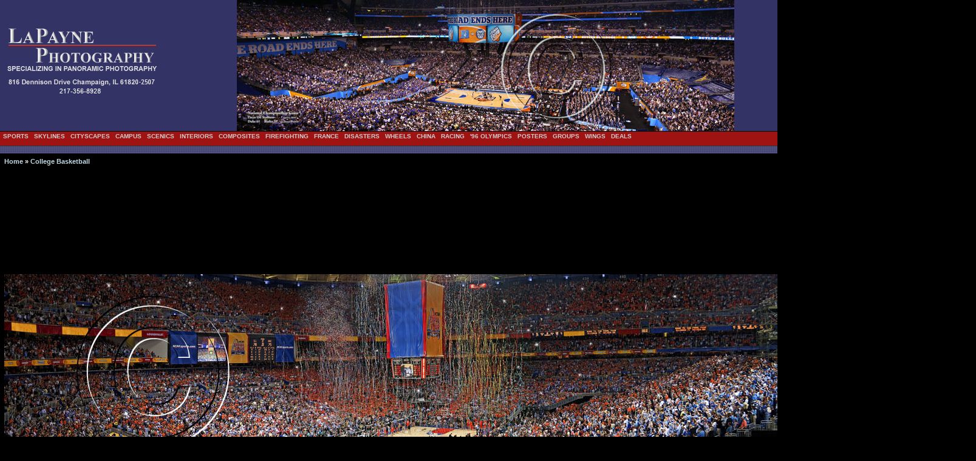

--- FILE ---
content_type: text/html
request_url: https://www.lapayne.com/proddetail.asp?prod=SP_CBB_019&cat=14
body_size: 26355
content:


<html>
<head>
<!-- #BeginEditable "doctitle" --> 


<title>Final Four 2005 Celebration Panorama - Panorama Images | LaPayne Photography</title>
<!--
function MM_findObj(n, d) { //v3.0
  var p,i,x;  if(!d) d=document; if((p=n.indexOf("?"))>0&&parent.frames.length) {
    d=parent.frames[n.substring(p+1)].document; n=n.substring(0,p);}
  if(!(x=d[n])&&d.all) x=d.all[n]; for (i=0;!x&&i<d.forms.length;i++) x=d.forms[i][n];
  for(i=0;!x&&d.layers&&i<d.layers.length;i++) x=MM_findObj(n,d.layers[i].document); return x;
}

function MM_validateForm() { //v3.0
  var i,p,q,nm,test,num,min,max,errors='',args=MM_validateForm.arguments;
  for (i=0; i<(args.length-2); i+=3) { test=args[i+2]; val=MM_findObj(args[i]);
    if (val) { nm=val.name; if ((val=val.value)!="") {
      if (test.indexOf('isEmail')!=-1) { p=val.indexOf('@');
        if (p<1 || p==(val.length-1)) errors+='- '+nm+' must contain an e-mail address.\n';
      } else if (test!='R') { num = parseFloat(val);
        if (val!=''+num) errors+='- '+nm+' must contain a number.\n';
        if (test.indexOf('inRange') != -1) { p=test.indexOf(':');
          min=test.substring(8,p); max=test.substring(p+1);
          if (num<min || max<num) errors+='- '+nm+' must contain a number between '+min+' and '+max+'.\n';
    } } } else if (test.charAt(0) == 'R') errors += '- '+nm+' is required.\n'; }
  } if (errors) alert('The following error(s) occurred:\n'+errors);
  document.MM_returnValue = (errors == '');
}
//-->
<script language="JavaScript" 
type="text/javascript">

function ExplorerFix()
{
for (a in document.links) document.links
[a].onfocus
= 
document.links[a].blur;
}
if (document.all)
{
document.onmousedown = ExplorerFix;
}
// -->
</script>
<SCRIPT language=JavaScript1.2 src="virtualmenu.js">
</SCRIPT>
<LINK REL=STYLESHEET TYPE="text/css" HREF="style.css">
<META NAME="Description" CONTENT="2005 National Championship game celebration panorama, North Carolina vs. Illinois, as the Carolina bench and staff rush the floor.  Game tipoff photo also available at a discount for more than one. SP_CBB_019   <br> <a href=&quot;framing/framing.html&quot;><img src=&quot;framing/button-framingoptions.jpg&quot;></a>">
<meta name="description" content="panoramic photography, brad lapayne, lapayne photography, photography in champaign, big ten, memorial stadium, assembly hall, college sports, final four panoramic, stadium photo, nature photo, city photo, orange krush, college campus, nba photo, nfl football, hockey photo, firefighting photos in new york for 911, ground zero, american stock exchange, national parks, michigan panoramic, purdue panoramic, framed photo, unframed photo, brad lapayne specializing in panoramic photography, college football, 360 degree panoramic, iowa hawkeyes, michigan wolverines, msu spartans basketball, golden gophers, wall street, times square, purdue boilermakers, super bowl, indiana hoosiers, nhl blackhawks, wisconsin basketball, michigan state, notre dame, soldier field, superbowl photo, busch stadium, yankee stadium, fighting illini, united statuim, harvard yard, world series, wrigley field, chicago bulls, k state, rose bowl">

<meta name="keywords" content="lapayne, photo, panoramic, illini, sports, skyline, photography, illiniwek, chief, football, basketball, posters, frames, bears, olympics, fighting illini, purdue, iowa, michagan, duke, theater, wheels, corvettes, katrina, tornadoes, nascar, disaster, military, aircraft, civillian, scenic, 911, groundzero, firefighting, college, nfl, nba, america, stock, stadium, hall, indiana, hoosiers, boilermakers, boilers, minnesota, nhl, hawkeyes, wolverines, gophers, spartans">




<!-- Script added for google Analytics -->
<script type="text/javascript">

  var _gaq = _gaq || [];
  _gaq.push(['_setAccount', 'UA-35851007-1']);
  _gaq.push(['_trackPageview']);

  (function() {
    var ga = document.createElement('script'); ga.type = 'text/javascript'; ga.async = true;
    ga.src = ('https:' == document.location.protocol ? 'https://ssl' : 'http://www') + '.google-analytics.com/ga.js';
    var s = document.getElementsByTagName('script')[0]; s.parentNode.insertBefore(ga, s);
  })();

</script>



</head>

<body bgcolor="#000000" text="#000000" leftmargin="0" topmargin="0" marginwidth="0" marginheight="0" rightmargin="0">
<table width="100%" height="75" border="0" cellpadding="0" cellspacing="0">
  <tr bgcolor="#333366"> 
    <td width=271 align="center" bgcolor="#333366"> <div align="left"><a href="index.htm"><img src="/images/lpp_logo.gif" width="250" height="125" hspace="10" border="0"alt="Panorama images, panoramic photographs, photography, skylines, cityscapes, basketball, football, baseball, art prints, scenic photos"></a></div></td>
    <td width="412" height="200" align="center" valign="middle" bgcolor="#333366"> 
      <div align="center"><script type="text/javascript">

image0="/prodimages/SP_CBB_027g_MD.jpg"
href0="/proddetail.asp?prod=0010%5FSP%5FCBB%5F027g&cat=10"
alt0="University of Illinois Chief Illiniwek"
    
image1="/prodimages/SP_CBB_051_MD.jpg"
href1="/proddetail.asp?prod=8000%5FSP%5FCBB%5F051&cat=14"
alt1="NCAA, National Championship 2010"

image2="/prodimages/SP_NBA_004_MD.jpg"
href2="/proddetail.asp?prod=Chicago%5FStadium%5Fpanorama%5F1000%5FSP%5FNBA%5F004&cat=194"
alt2="Chicago Bulls 1991"

image3="/prodimages/SC_OUS_001_MD.jpg"
href3="/proddetail.asp?prod=SC%5FOUS%5F001&cat=208"
alt3="Tipis at Mission Mountains, Montana"

image4="/prodimages/SK_EAC_008_MD.jpg"
href4="/proddetail.asp?prod=6010%5FPanorama%5FSK%5FEAC%5F008%2DColor%5FBrooklyn%5FBridge&cat=21"
alt4="New York  Skyline from the Brooklyn Bridge"

image5="/prodimages/FR_CHA_004_MD.jpg"
href5="/proddetail.asp?prod=FR%5FCHA%5F004&cat=246"
alt5="France Vineyard"

image6="/prodimages/SP_CFB_102_MD.jpg"
href6="/proddetail.asp?prod=0020_SP_CFB_102&cat=57"
alt6="Illinois Football Memorial Stadium"

image7="/prodimages/Deals_image_for_rotation_MD.jpg"
href7="/products.asp?cat=189"
alt7="Check out great savings in DEALS"

image8="/prodimages/SP_CFB_090-36_MD.jpg"
href8="/proddetail.asp?prod=4500_SP_CFB_090-36_Panorama-Kinnick&cat=41"
alt8="Iowa Hawkeyes Football"

image9="/prodimages/SP_CFB_095_36_MD.jpg"
href9="/proddetail.asp?prod=0040_SP_CFB_095_endzone_36&cat=59"
alt9="Michigan Stadium Football"

len=10



now=new Date()
now=now.getSeconds()
rnd=now%len

image=eval("image"+rnd)
href=eval("href"+rnd)
alt=eval("alt"+rnd)

document.write("<a href='" + href + "'>")
document.write("<img src='" + image + "' alt='" + alt + "'></a>")
</script><BR>
        </div></td>
  </tr>
</table>
<table width="100%" border="0" cellspacing="0" cellpadding="0">
  <tr> 
    <td colspan="4" height="1" bgcolor="#000000"><div align="center"><img src="images/clearpixel.gif" width="1" height="1"></div></td>
  </tr>
  <tr align="right" valign="top" bgcolor="9F1313"> 
    <td height="21" colspan="4"> <div align="left"> 
        <script language="JavaScript1.2">
//defines menu items      
mymenu2 = new Menu
//defines colour of main table border and positioning
mymenu2.maintableprops("#9F1313",1,1,0)
//defines colour of main cells and positioning
mymenu2.maincellprops("right","#9F1313","#9F1313")
//defines colour of sub table cell borders and positioning
mymenu2.subtableprops("#333366",1,1,0)
//defines colour of sub cells and positioning
mymenu2.subcellprops("left","#000000","#000000")
//defines font type, size and colour
mymenu2.fontdetails("Arial",1,"#CCCCCC")
mymenu2.startMenu()
//defines the names of the links
mymenu2.addMenu("sports", "<b>&nbsp;SPORTS&nbsp;</b>")
mymenu2.addMenu("skylines", "<b>&nbsp;SKYLINES&nbsp;</b>")
mymenu2.addMenu("cityscapes", "<b>&nbsp;CITYSCAPES&nbsp;</b>")
mymenu2.addMenu("campus", "<b>&nbsp;CAMPUS&nbsp;</b>")
mymenu2.addMenu("scenics", "<b>&nbsp;SCENICS&nbsp;</b>")
mymenu2.addMenu("interiors", "<b>&nbsp;INTERIORS&nbsp;</b>")
mymenu2.addMenu("composites", "<b>&nbsp;COMPOSITES&nbsp;</b>")
mymenu2.addMenu("firefighting", "<b>&nbsp;FIREFIGHTING&nbsp;</b>")
mymenu2.addMenu("france", "<b>&nbsp;FRANCE&nbsp;</b>")
mymenu2.addMenu("disasters", "<b>&nbsp;DISASTERS&nbsp;</b>")
mymenu2.addMenu("wheels", "<b>&nbsp;WHEELS&nbsp;</b>")
mymenu2.addMenu("china", "<b>&nbsp;CHINA&nbsp;</b>")
mymenu2.addMenu("racing", "<b>&nbsp;RACING&nbsp;</b>")
mymenu2.addMenu("olympics", "<b>&nbsp;'96&nbsp;OLYMPICS&nbsp;</b>")
mymenu2.addMenu("posters", "<b>&nbsp;POSTERS&nbsp;</b>")
mymenu2.addMenu("groups", "<b>&nbsp;GROUPS&nbsp;</b>")
mymenu2.addMenu("wings", "<b>&nbsp;WINGS&nbsp;</b>")
mymenu2.addMenu("deals", "<b>&nbsp;DEALS</b>")
mymenu2.showMainMenu()
</script>
   
 <img height=8 src="images/clearpixel.gif" width=400></div></td>
  </tr>
  <tr> 
    <td colspan="4" height="1" valign="top" align="center" bgcolor="#333333"><div align="center"><img src="images/clearpixel.gif" width="1" height="1"></div></td>
  </tr>
  <tr> 
    <td width="211" bgcolor="#333366" background="images/bg.gif"><div align="center"><img src="images/clearpixel.gif" width="149" height="1"></div></td>
    <td background="images/bg.gif" width="1" bgcolor="#333333"><img src="images/clearpixel.gif" width="1" height="1"></td>
    <td width="220" valign="top" background="images/bg.gif">&nbsp;</td>
    <td width="130" valign="top" bgcolor="#333366" background="images/bg.gif"><img src="images/clearpixel.gif" width="130" height="1"></td>
  </tr>
  <tr> 
    <td width="100%" valign="top">

<script Language="JavaScript">
<!--
var aPC = new Array();

var isW3 = (document.getElementById&&true);
var tax=0;

function pricechecker(i){
	if(i!='')
		return(aPC[i]);
	return(0);
}
function enterValue(theObj){
	alert('Please enter a value where indicated.');
	theObj.focus();
	return(false);
}
function checkStock(theObj,i){
	if(i!='' && aPS[i] > 0)
		return(true);
	alert('I\'m sorry, that particular option is currently out of stock');
	theObj.focus();
	return(false);
}
function chooseOption(theObj){
	alert('Please choose from the available product options.');
	theObj.focus();
	return(false);
}
function dataLimit(theObj){
	alert('Please enter a maximum of 255 chars in the field indicated.');
	theObj.focus();
	return(false);
}
function formatprice(i, currcode){
var pTemplate='$0.00';
if(currcode!='') pTemplate=' 0.00' + (currcode!=' '?'<b>'+currcode+'</b>':'');

if(currcode==' JPY')
	i = Math.round(i).toString();
else if(i==Math.round(i))
	i=i.toString()+".00";
else if(i*10.0==Math.round(i*10.0))
	i=i.toString()+"0";
else if(i*100.0==Math.round(i*100.0))
	i=i.toString();
pTemplate = pTemplate.toString().replace(/\d[,.]*\d*/,i.toString());return(pTemplate);
}
//-->
</script>
<script Language="JavaScript">
<!--
function formvalidator0(theForm)
{

return (true);
}

function openEFWindow(id) {
  popupWin = window.open('emailfriend.asp?id='+id,'email_friend','menubar=no, scrollbars=no, width=400, height=400, directories=no,location=no,resizable=yes,status=no,toolbar=no')
}
//-->
</script>
      <table border="0" cellspacing="0" cellpadding="1" width="96%" bgcolor="" align="center">
        <tr> 
          <td width="100%">
		    <form method="POST" name="tForm0" action="cart.asp" onSubmit="return formvalidator0(this)">

            <table width="100%" border="0" cellspacing="0" cellpadding="6" bgcolor="">
              <tr> 
                <td class="prodnavigation" colspan="3" align="left" valign="top"><b><p class="prodnavigation"><a href="categories.asp">Home</a>  &raquo; <a href="products.asp?cat=14">College Basketball</a><br>
                  <img src="images/clearpixel.gif" width="300" height="8"></p></b></td>
                <td align="right" valign="top">&nbsp;<a href="cart.asp"><img src="images/checkout.gif" border="0"></a></td>
              </tr>
			</table>

			<table width="100%" border="0" cellspacing="0" cellpadding="6" bgcolor="">
              <tr> 
                <td width="30%" align="center" valign="middle">  
                  <img src="prodimages/SP_CBB_019_LG.jpg" border="0" alt="Final Four 2005 Celebration Panorama">  
                </td>
				<td>&nbsp;</td>
				<td width="70%" valign="top"> 
                  <p><b>Final Four 2005 Celebration Panorama.</b><br>
				  2005 Final Four victory celebration with confetti and streamers falling from the upper areas of the Edward Jones Dome in St. Louis.  North Carolina defeated the number 1 ranked Fighting Illini of  Illinois in a very close game.  Game tipoff photo with and without final score also available at a discount for more than one.  Every NC fan should have one of these in their NC basketball collection!  Call 217-356-8928 for a deal on more than one.   This photograph is 9.5" wide by 36" long. SP_CBB_019. <br>The screen image is not nearly as clear, and does not have as much detail as the actual photograph you will purchase. To see a sample of the clarity of our photographs, please click <b><a href="/soc/soc.html"> here</a></b>. We guarantee your satisfaction. <br> <a href="framing/framing.html"><img
src="framing/button-framingoptions.jpg"></a><BR><font color='#999999'><b>List Price:</b> <strike>$69.00</strike></font><BR><b>Price:</b> <span class="price" id="pricediv0" name="pricediv0">$49.00</span> <br><hr width="80%">
				</p>
				<p align="center">

	<table border='0' cellspacing='1' cellpadding='1' width='100%'>
	<tr><td align="right">Quantity:</td><td><input type="text" name="quant" size="4" value="1"></td></tr>
	</table>
</p>
<p align="center">

<input type="hidden" name="id" value="SP_CBB_019">
<input type="hidden" name="mode" value="add">
<input type="hidden" name="frompage" value="/proddetail.asp?prod=SP_CBB_019&cat=14">
<input type="image" src="images/buy.gif" border="0"><br><br><a href="proddetail.asp?prod=SP%5FCBB%5F018%5FNC&cat=14"><b>&laquo; Previous</b></a> | <a href="proddetail.asp?prod=SP%5FCBB%5F039&cat=14"><b>Next &raquo;</b></a><br>
<hr width="80%"></p>

</td>
            </tr>
 
            </table>

			</form>
          </td>
        </tr>
      </table>
 

<br />
<script language=JavaScript1.2>
//defines the drop down links category name - name to appear - URL
mymenu2.addSubMenu("sports", "<b>&nbsp;PAINT THE HALL ORANGE</b>", "/products.asp?cat=144")
mymenu2.addSubMenu("sports", "<b>&nbsp;CHIEF ILLINIWEK</b>", "/products.asp?cat=159")
mymenu2.addSubMenu("sports", "<b>&nbsp;COLLEGE&nbsp;BASKETBALL</b>", "/college_bb.htm")
mymenu2.addSubMenu("sports", "<b>&nbsp;COLLEGE&nbsp;FOOTBALL</b>", "/college_fb.htm")
mymenu2.addSubMenu("sports", "<b>&nbsp;COLLEGE&nbsp;VOLLEYBALL</b>", "/products.asp?cat=15")
mymenu2.addSubMenu("sports", "<b>&nbsp;NBA&nbsp;BASKETBALL</b>", "/nba.htm")
mymenu2.addSubMenu("sports", "<b>&nbsp;MAJOR&nbsp;LEAGUE&nbsp;BASEBALL</b>", "/major.htm")
mymenu2.addSubMenu("sports", "<b>&nbsp;MINOR&nbsp;LEAGUE&nbsp;BASEBALL</b>", "/products.asp?cat=160")
mymenu2.addSubMenu("sports", "<b>&nbsp;PRO&nbsp;FOOTBALL</b>", "/nfl.htm")
mymenu2.addSubMenu("sports", "<b>&nbsp;HOCKEY</b>", "/products.asp?cat=61")
mymenu2.addSubMenu("sports", "<b>&nbsp;NASCAR</b>", "/products.asp?cat=19")
mymenu2.addSubMenu("sports", "<b>&nbsp;SPORTS&nbsp;BEST&nbsp;SELLERS</b>", "/products.asp?cat=20")
mymenu2.addSubMenu("skylines", "<b>&nbsp;U.S.&nbsp;EAST&nbsp;COAST</b>", "/products.asp?cat=21")
mymenu2.addSubMenu("skylines", "<b>&nbsp;U.S.&nbsp;MID&nbsp;WEST</b>", "/products.asp?cat=22")
mymenu2.addSubMenu("skylines", "<b>&nbsp;U.S.&nbsp;WEST&nbsp;COAST</b>", "/products.asp?cat=23")
mymenu2.addSubMenu("skylines", "<b>&nbsp;U.S.&nbsp;OTHER</b>", "/products.asp?cat=154")
mymenu2.addSubMenu("skylines", "<b>&nbsp;AFRICA</b>", "/products.asp?cat=63")
mymenu2.addSubMenu("skylines", "<b>&nbsp;AUSTRALIA</b>", "/products.asp?cat=64")
mymenu2.addSubMenu("skylines", "<b>&nbsp;SKYLINES&nbsp;BEST&nbsp;SELLERS</b>", "/products.asp?cat=24")
mymenu2.addSubMenu("cityscapes", "<b>&nbsp;U.S.&nbsp;EAST&nbsp;COAST</b>", "/products.asp?cat=65")
mymenu2.addSubMenu("cityscapes", "<b>&nbsp;U.S.&nbsp;MID&nbsp;WEST</b>", "/products.asp?cat=66")
mymenu2.addSubMenu("cityscapes", "<b>&nbsp;U.S.&nbsp;WEST&nbsp;COAST</b>", "/products.asp?cat=67")
mymenu2.addSubMenu("cityscapes", "<b>&nbsp;U.S.&nbsp;OTHER</b>", "/products.asp?cat=156")
mymenu2.addSubMenu("cityscapes", "<b>&nbsp;EUROPE</b>", "/products.asp?cat=68")
mymenu2.addSubMenu("cityscapes", "<b>&nbsp;AFRICA</b>", "/products.asp?cat=69")
mymenu2.addSubMenu("cityscapes", "<b>&nbsp;BEST&nbsp;SELLERS</b>", "/products.asp?cat=71")
mymenu2.addSubMenu("wings", "<b>&nbsp;MILITARY</b>", "/products.asp?cat=122")
mymenu2.addSubMenu("wings", "<b>&nbsp;CIVILLIAN</b>", "/products.asp?cat=123")
mymenu2.addSubMenu("scenics", "<b>&nbsp;NATIONAL&nbsp;PARKS</b>", "/products.asp?cat=26")
mymenu2.addSubMenu("scenics", "<b>&nbsp;U.S.&nbsp;EAST&nbsp;COAST</b>", "/products.asp?cat=27")
mymenu2.addSubMenu("scenics", "<b>&nbsp;U.S.&nbsp;MID&nbsp;WEST</b>", "/products.asp?cat=28")
mymenu2.addSubMenu("scenics", "<b>&nbsp;U.S.&nbsp;WEST&nbsp;COAST</b>", "/products.asp?cat=29")
mymenu2.addSubMenu("scenics", "<b>&nbsp;U.S.&nbsp;OTHER</b>", "/products.asp?cat=155")
mymenu2.addSubMenu("scenics", "<b>&nbsp;COLORADO</b>", "/products.asp?cat=206")
mymenu2.addSubMenu("scenics", "<b>&nbsp;WYOMING</b>", "/products.asp?cat=207")
mymenu2.addSubMenu("scenics", "<b>&nbsp;MONTANA</b>", "/products.asp?cat=208")
mymenu2.addSubMenu("scenics", "<b>&nbsp;UTAH</b>", "/products.asp?cat=209")
mymenu2.addSubMenu("scenics", "<b>&nbsp;EUROPE</b>", "/products.asp?cat=78")
mymenu2.addSubMenu("scenics", "<b>&nbsp;AFRICA</b>", "/products.asp?cat=79")
mymenu2.addSubMenu("scenics", "<b>&nbsp;AUSTRALIA</b>", "/products.asp?cat=80")
mymenu2.addSubMenu("scenics", "<b>&nbsp;OTHER&nbsp;GREAT&nbsp;SCENICS</b>", "/products.asp?cat=128")
mymenu2.addSubMenu("scenics", "<b>&nbsp;SCENICS&nbsp;BEST&nbsp;SELLERS</b>", "/products.asp?cat=30")
mymenu2.addSubMenu("groups", "<b>&nbsp;FIRE&nbsp;APPARATUS</b>", "/products.asp?cat=98")
mymenu2.addSubMenu("groups", "<b>&nbsp;FIRE&nbsp;APPARATUS&nbsp;WITH&nbsp;MEN</b>", "/products.asp?cat=195")
mymenu2.addSubMenu("groups", "<b>&nbsp;NBC&nbsp;CREW</b>", "/products.asp?cat=240")
mymenu2.addSubMenu("groups", "<b>&nbsp;I.F.S.I.&nbsp;GROUPS</b>", "/products.asp?cat=100")
mymenu2.addSubMenu("groups", "<b>&nbsp;FORD&nbsp;/&nbsp;FORDSON&nbsp;TRACTORS</b>", "/products.asp?cat=193")
mymenu2.addSubMenu("groups", "<b>&nbsp;ILLINOIS&nbsp;R.O.T.C.</b>", "/products.asp?cat=84")
mymenu2.addSubMenu("groups", "<b>&nbsp;FRATERNITIES&nbsp;SORORITIES</b>", "/products.asp?cat=241")
mymenu2.addSubMenu("groups", "<b>&nbsp;CHURCH</b>", "/products.asp?cat=81")
mymenu2.addSubMenu("groups", "<b>&nbsp;SCHOOL</b>", "/products.asp?cat=82")
mymenu2.addSubMenu("groups", "<b>&nbsp;ORANGE&nbsp;CRUSH</b>", "/products.asp?cat=83")
mymenu2.addSubMenu("groups", "<b>&nbsp;HOWE&nbsp;M.S.</b>", "/products.asp?cat=85")
mymenu2.addSubMenu("groups", "<b>&nbsp;ILLINETTES</b>", "/products.asp?cat=86")
mymenu2.addSubMenu("groups", "<b>&nbsp;OTHER</b>", "/products.asp?cat=150")
mymenu2.addSubMenu("olympics", "<b>&nbsp;CENTENNIAL&nbsp;OLYMPIC&nbsp;PARK</b>", "/products.asp?cat=87")
mymenu2.addSubMenu("olympics", "<b>&nbsp;CLOSING&nbsp;CEREMONIES</b>", "/products.asp?cat=88")
mymenu2.addSubMenu("olympics", "<b>&nbsp;BOXING</b>", "/products.asp?cat=89")
mymenu2.addSubMenu("olympics", "<b>&nbsp;MENS&nbsp;BASKETBALL</b>", "/products.asp?cat=90")
mymenu2.addSubMenu("olympics", "<b>&nbsp;WOMENS&nbsp;BASKETBALL</b>", "/products.asp?cat=91")
mymenu2.addSubMenu("olympics", "<b>&nbsp;VOLLEYBALL</b>", "/products.asp?cat=92")
mymenu2.addSubMenu("olympics", "<b>&nbsp;SOCCER</b>", "/products.asp?cat=93")
mymenu2.addSubMenu("olympics", "<b>&nbsp;BASEBALL</b>", "/products.asp?cat=94")
mymenu2.addSubMenu("olympics", "<b>&nbsp;TRACK&nbsp;AND&nbsp;FIELD</b>", "/products.asp?cat=95")
mymenu2.addSubMenu("olympics", "<b>&nbsp;WOMENS&nbsp;SOFTBALL</b>", "/products.asp?cat=96")
mymenu2.addSubMenu("olympics", "<b>&nbsp;AQUATICS</b>", "/products.asp?cat=97")
mymenu2.addSubMenu("olympics", "<b>&nbsp;MISCELLANEOUS</b>", "/products.asp?cat=114")
mymenu2.addSubMenu("firefighting", "<b>&nbsp;FIRE&nbsp;APPARATUS</b>", "/products.asp?cat=98")
mymenu2.addSubMenu("firefighting", "<b>&nbsp;FIRE&nbsp;APPARATUS&nbsp;WITH&nbsp;MEN</b>", "/products.asp?cat=195")
mymenu2.addSubMenu("firefighting", "<b>&nbsp;STATE&nbsp;MEMORIAL</b>", "/products.asp?cat=99")
mymenu2.addSubMenu("firefighting", "<b>&nbsp;FIREGROUND</b>", "/products.asp?cat=187")
mymenu2.addSubMenu("firefighting", "<b>&nbsp;GROUND&nbsp;ZERO&nbsp;NYC</b>", "/products.asp?cat=101")
mymenu2.addSubMenu("france", "<b>&nbsp;CHATEAU de CHENONCEAU</b>", "/products.asp?cat=244")
mymenu2.addSubMenu("france", "<b>&nbsp;CHATEAU de VENDEUVRE</b>", "/products.asp?cat=245")
mymenu2.addSubMenu("france", "<b>&nbsp;CHATEAU de la SAULE</b>", "/products.asp?cat=246")
mymenu2.addSubMenu("france", "<b>&nbsp;BURGUNDY VINEYARDS</b>", "/products.asp?cat=242")
mymenu2.addSubMenu("france", "<b>&nbsp;DIJON</b>", "/products.asp?cat=247")
mymenu2.addSubMenu("france", "<b>&nbsp;NORMANDY</b>", "/products.asp?cat=243")
mymenu2.addSubMenu("france", "<b>&nbsp;CHALON-SUR-SAONE</b>", "/products.asp?cat=248")
mymenu2.addSubMenu("france", "<b>&nbsp;COUNTRY ESTATES</b>", "/products.asp?cat=249")
mymenu2.addSubMenu("france", "<b>&nbsp;SAPEURS-POMPIERS (FIRE BRIGADES)</b>", "/products.asp?cat=250")
mymenu2.addSubMenu("france", "<b>&nbsp;La TUILERE</b>", "/products.asp?cat=251")
mymenu2.addSubMenu("france", "<b>&nbsp;MORE</b>", "/products.asp?cat=252")
mymenu2.addSubMenu("interiors", "<b>&nbsp;THEATERS</b>", "/products.asp?cat=115")
mymenu2.addSubMenu("interiors", "<b>&nbsp;CHURCHES</b>", "/products.asp?cat=116")
mymenu2.addSubMenu("interiors", "<b>&nbsp;TRANSIT&nbsp;CENTERS</b>", "/products.asp?cat=117")
mymenu2.addSubMenu("interiors", "<b>&nbsp;AMERICAN&nbsp;STOCK&nbsp;EXCHANGE</b>", "/products.asp?cat=126")
mymenu2.addSubMenu("interiors", "<b>&nbsp;CHICAGO&nbsp;BOARD&nbsp;OPTIONS&nbsp;EXCHANGE</b>", "/products.asp?cat=222")
mymenu2.addSubMenu("composites", "<b>&nbsp;SPORTS</b>", "")
mymenu2.addSubMenu("composites", "<b>&nbsp;&nbsp;-- Illini</b>", "/products.asp?cat=177")
mymenu2.addSubMenu("composites", "<b>&nbsp;&nbsp;-- Iowa</b>", "/products.asp?cat=178")
mymenu2.addSubMenu("composites", "<b>&nbsp;&nbsp;-- Purdue</b>", "/products.asp?cat=179")
mymenu2.addSubMenu("composites", "<b>&nbsp;&nbsp;-- Indiana</b>", "/products.asp?cat=180")
mymenu2.addSubMenu("composites", "<b>&nbsp;&nbsp;-- Pistons</b>", "/products.asp?cat=181")
mymenu2.addSubMenu("composites", "<b>&nbsp;&nbsp;-- Michigan</b>", "/products.asp?cat=182")
mymenu2.addSubMenu("composites", "<b>&nbsp;&nbsp;-- Michigan State</b>", "/products.asp?cat=212")
mymenu2.addSubMenu("composites", "<b>&nbsp;&nbsp;-- Wisconsin</b>", "/products.asp?cat=183")
mymenu2.addSubMenu("composites", "<b>&nbsp;&nbsp;-- Final Four</b>", "/products.asp?cat=184")
mymenu2.addSubMenu("composites", "<b>&nbsp;CAMPUS</b>", "/products.asp?cat=129")
mymenu2.addSubMenu("composites", "<b>&nbsp;OTHER</b>", "/products.asp?cat=131")
mymenu2.addSubMenu("campus", "<b>&nbsp;AIR&nbsp;FORCE</b>", "/products.asp?cat=132")
mymenu2.addSubMenu("campus", "<b>&nbsp;DUKE</b>", "/products.asp?cat=133")
mymenu2.addSubMenu("campus", "<b>&nbsp;HARVARD</b>", "/products.asp?cat=134")
mymenu2.addSubMenu("campus", "<b>&nbsp;ILLINOIS</b>", "/products.asp?cat=135")
mymenu2.addSubMenu("campus", "<b>&nbsp;IOWA</b>", "/products.asp?cat=136")
mymenu2.addSubMenu("campus", "<b>&nbsp;MICHIGAN</b>", "/products.asp?cat=213")
mymenu2.addSubMenu("campus", "<b>&nbsp;MICHIGAN STATE</b>", "/products.asp?cat=137")
mymenu2.addSubMenu("campus", "<b>&nbsp;MILLIKIN</b>", "/products.asp?cat=138")
mymenu2.addSubMenu("campus", "<b>&nbsp;MIT</b>", "/products.asp?cat=139")
mymenu2.addSubMenu("campus", "<b>&nbsp;PURDUE</b>", "/products.asp?cat=140")
mymenu2.addSubMenu("campus", "<b>&nbsp;RADCLIFFE</b>", "/products.asp?cat=141")
mymenu2.addSubMenu("campus", "<b>&nbsp;UCLA</b>", "/products.asp?cat=142")
mymenu2.addSubMenu("campus", "<b>&nbsp;OTHER</b>", "/products.asp?cat=143")
mymenu2.addSubMenu("posters", "<b>&nbsp;ALL&nbsp;POSTERS</b>", "/products.asp?cat=121")
mymenu2.addSubMenu("posters", "<b>&nbsp;SPORTS</b>", "/products.asp?cat=191")
mymenu2.addSubMenu("posters", "<b>&nbsp;CITY</b>", "/products.asp?cat=192")
mymenu2.addSubMenu("wheels", "<b>&nbsp;CORVETTES</b>", "/products.asp?cat=73")
mymenu2.addSubMenu("wheels", "<b>&nbsp;NASCAR</b>", "/products.asp?cat=19")
mymenu2.addSubMenu("wheels", "<b>&nbsp;INDY&nbsp;CAR</b>", "/products.asp?cat=75")
mymenu2.addSubMenu("wheels", "<b>&nbsp;FORMULA&nbsp;ONE</b>", "/products.asp?cat=76")
mymenu2.addSubMenu("wheels", "<b>&nbsp;MOTORCYCLES</b>", "/products.asp?cat=255")
mymenu2.addSubMenu("racing", "<b>&nbsp;NASCAR</b>", "/products.asp?cat=19")
mymenu2.addSubMenu("racing", "<b>&nbsp;INDY&nbsp;CAR</b>", "/products.asp?cat=75")
mymenu2.addSubMenu("racing", "<b>&nbsp;FORMULA&nbsp;ONE</b>", "/products.asp?cat=76")
mymenu2.addSubMenu("racing", "<b>&nbsp;HORSE&nbsp;RACING</b>", "/products.asp?cat=77")
mymenu2.addSubMenu("deals", "<b>&nbsp;SPECIAL OFFERS</b>", "/products.asp?cat=120")
mymenu2.addSubMenu("deals", "<b>&nbsp;FRAMED</b>", "/products.asp?cat=188")
mymenu2.addSubMenu("deals", "<b>&nbsp;UNFRAMED</b>", "/products.asp?cat=189")
mymenu2.addSubMenu("deals", "<b>&nbsp;MOUNTED</b>", "/products.asp?cat=190")
mymenu2.addSubMenu("disasters", "<b>&nbsp;GROUND&nbsp;ZERO&nbsp;NYC</b>", "/products.asp?cat=101")
mymenu2.addSubMenu("disasters", "<b>&nbsp;KATRINA</b>", "/products.asp?cat=157")
mymenu2.addSubMenu("disasters", "<b>&nbsp;TORNADOES</b>", "/products.asp?cat=158")
mymenu2.addSubMenu("china", "<b>&nbsp;PANORAMIC</B>", "/products.asp?cat=215")
mymenu2.addSubMenu("china", "<b>&nbsp;PEOPLE</b>", "/products.asp?cat=216")
mymenu2.addSubMenu("china", "<b>&nbsp;ARCHITECTURE</b>", "/products.asp?cat=217")
mymenu2.showMenu()
</script>

<!-- disable ipromote, don't think we're using it
<img src="http://servedby.ipromote.com/ad/?src=pixel_cid&cid=O6TV78RBNU0" width="1" height="1" border="0"></img>
-->

</body>
<!-- #EndTemplate --></html>


--- FILE ---
content_type: text/css
request_url: https://www.lapayne.com/style.css
body_size: 903
content:
BODY{
	scrollbar-3d-light-color: #000045;
	scrollbar-arrow-color: #D33535;
	scrollbar-base-color: #000045;
	scrollbar-dark-shadow-color: #000045;
	scrollbar-face-color: #333366;
	scrollbar-highlight-color: #000000;
	scrollbar-shadow-color: #000045;
	}

A:link {
	COLOR: #C2DAE4; TEXT-DECORATION: none
}
A:visited {
	COLOR: #C2DAE4; TEXT-DECORATION: none
}
A:active {
	COLOR: #C2DAE4; TEXT-DECORATION: none
}
A:hover {
	COLOR: #D33535; TEXT-DECORATION: none
}

TD {
	COLOR: #f7f7f7; FONT-FAMILY: Verdana,Arial; FONT-SIZE: 11px
}

P {
	COLOR: #f7f7f7; FONT-FAMILY: Verdana,Arial; FONT-SIZE: 11px
}

TD.headings {
	COLOR: #FFFFCC; FONT-FAMILY: Verdana,Arial; FONT-SIZE: 12px; FONT-WEIGHT:BOLD
}

P.headings {
	COLOR: #FFFFCC; FONT-FAMILY: Verdana,Arial; FONT-SIZE: 12px; FONT-WEIGHT:BOLD
}
P.newstext {
	COLOR: #FFFFCC; FONT-FAMILY: Verdana,Arial; FONT-SIZE: 11px;
}

HR {
	color: #D33535;
	height: 1px;
}


--- FILE ---
content_type: application/x-javascript
request_url: https://www.lapayne.com/virtualmenu.js
body_size: 7317
content:
// Author: Vince Reid, vince@virtualred.net
// Copyright: Internet Business Solutions S.L.
// http://www.virtualred.net
// VirtualMenu: v1.8
 	var globalsdefined=false; var ie,ns6,ns,opera,globmenuid,c1,ie5_5; function defineglobals(){ if(globalsdefined==true) return; globalsdefined=true; ie=document.all; ns6=document.getElementById&&!document.all; ns=document.layers; opera=false; ie5_5=false; if(ie){ var agent = navigator.userAgent.toLowerCase(); opera = (agent.indexOf("opera") != -1); ie5_5=true; } globmenuid=1; c1 = new Array(); }; function a4() { if(ie||ns6) this.style.visibility="visible"; else if(ns) this.visibility="show"; }; function a7() { if(ie||ns6) this.style.visibility="hidden"; else if(ns) this.visibility="hide"; }; function setsubmenu(themenu,mn){ var offsetleft = 0; if(ie){ var mnp = mn; do { offsetleft += mnp.offsetLeft; mnp = mnp.offsetParent; } while (mnp != null); mnn = eval(mn.id+"sub"); mnn.style.pixelTop = themenu.offsetTop + 14; mnn.style.pixelLeft = offsetleft; mnn.style.visibility="hidden"; } else if(ns){ mnn = eval('document.layers.'+mn.id+"sub"); mnn.left = mn.pageX; mnn.top = mn.pageY-3; mnn.visibility="hide"; } else if(ns6){ mnn = document.getElementById(mn.id+"sub"); mnn.style.top = mn.offsetTop + 14; mnn.style.left = mn.offsetLeft; mnn.style.visibility="hidden"; } mnn.onmouseover=a4; mnn.onmouseout=a7; }; function menushow(mn){ if(ie||ns6){ var mnp = mn; var offsetleft = 0; var offsettop = 0; do { offsetleft += mnp.offsetLeft; offsettop += mnp.offsetTop; mnp = mnp.offsetParent; } while (mnp != null); if(ns6) mnn = document.getElementById(mn.id+'sub'); else mnn = eval(mn.id+"sub"); if(ie5_5) offsettop-=1; if(opera){ mnn.style.pixelTop = offsettop + 13; mnn.style.pixelLeft = offsetleft; } else if(ns6){ mnn.style.top = offsettop + mn.offsetHeight; mnn.style.left = offsetleft; } else{ mnn.style.pixelTop = offsettop + mn.offsetHeight; mnn.style.pixelLeft = offsetleft; } mnn.style.visibility="visible"; } else if(ns){ mnn = eval(mn+'sub'); mnp=eval(mn+'glob.'+mn); mnn.left = mnp.pageX; mnn.top = mnp.pageY-3; mnn.visibility="show"; } }; function menuhide(mn) { if(ie){ mnn = eval(mn.id+"sub"); mnn.style.visibility="hidden"; } else if(ns){ mnn = eval(mn+'sub'); mnn.visibility="hide"; } else if(ns6){ mnn = document.getElementById(mn.id+'sub'); mnn.style.visibility="hidden"; } }; function Menu() { Menu.prototype.addMenu = function addMenu(mid, mtext){ if (c1[mid]) alert('Menu id '+mid+' is already defined as '+c1[mid]); if (c0==true) alert('You have to define all the main menus before defining the sub menus'); c1[mid]=mid; if(ie){ this.d8 += '<td align="'+this.maincalign+'" bgcolor="'+this.maincbgcolor+'" bordercolor="'+this.maincbordercolor+'">'; this.d8 += '<div class=ddmenu id="'+mid+'" onMouseover="menushow(this)" onMouseout="menuhide(this)" STYLE="position:relative; z-index: 6">'; this.d8 += '<font color="'+this.fontcolor+'" face="'+this.font+'" size="'+this.size+'">'+mtext+'</font></div></td>'; } else if(ns){ this.d8 += '<td class=ddmenu align="left" bgcolor="'+this.maincbgcolor+'" bordercolor="'+this.maincbordercolor+'">'; this.d8 += '<ilayer id="'+mid+'glob">'; this.d8 += '<layer id="'+mid+'" bgcolor="'+this.maincbgcolor+'" onmouseover="menushow(\'document.layers.'+mid+'\')" onMouseout="menuhide(\'document.layers.'+mid+'\')">'; this.d8 += '<font color="'+this.fontcolor+'" face="'+this.font+'" size="'+this.size+'">'+mtext+'</font></layer></ilayer></td>\n'; } else if(ns6){ this.d8 += '<td align="'+this.maincalign+'" bgcolor="'+this.maincbgcolor+'" bordercolor="'+this.maincbordercolor+'">'; this.d8 += '<div class=ddmenu id="'+mid+'" onMouseover="menushow(this)" onMouseout="menuhide(this)" STYLE="position:relative; z-index: 6">'; this.d8 += '<font color="'+this.fontcolor+'" face="'+this.font+'" size="'+this.size+'">'+mtext+'</font></div></td>'; } }; Menu.prototype.addSubMenu = function addSubMenu(mid, mtext, murl) { if (c1[mid]==null) alert('The menu id ' + mid + ' is not defined'); if(this.g4 != mid){ if(this.g4!=null){ if(ns) this.d7 += '</table></layer>'; else this.d7 += '</table></div>'; } this.g4=mid; if(ie) this.d7 += '<div id="'+mid+'sub" style="position:absolute; z-index:2; visibility: hidden; width:200; height:10;">\n'; else if(ns6) this.d7 += '<div id="'+mid+'sub" style="position:absolute; z-index:2; visibility: hidden;">\n'; else if(ns) this.d7 += '<layer id="'+mid+'sub" visibility="hide">&nbsp;\n'; this.d7 += '<table border="'+this.subtborder+'" cellspacing="'+this.subtspacing+'" cellpadding="'+this.subtpadding+'" bgcolor="'+this.subtbgcolor+'">\n'; } this.d7 += '<tr><td align="'+this.subcalign+'" bgcolor="'+this.subcbgcolor+'" bordercolor="'+this.subcbordercolor+'"><font color="'+this.fontcolor+'" face="'+this.font+'" size="'+this.size+'"><img src="clearpixel.gif" border="0" width=4 height=10><a class=ddmenu href="'+murl+'">'+mtext+'</a>&nbsp;</font></td></tr>\n'; }; Menu.prototype.startMenu = function startMenu() { if(opera) this.d8 += '<div id="vrmenu'+globmenuid+'" STYLE="position:relative">\n'; else if(ie) this.d8 += '<div id="vrmenu'+globmenuid+'" STYLE="position:absolute; width:100; height:10;">\n'; else if(ns6) this.d8 += '<div id="vrmenu'+globmenuid+'" STYLE="position:relative;">\n'; this.d8 += '<table border="'+this.maintborder+'" cellspacing="'+this.maintspacing+'" cellpadding="'+this.maintpadding+'" bgcolor="'+this.maintbgcolor+'"><tr>\n'; }; Menu.prototype.showMainMenu = function showMainMenu() { if(ie||ns6) this.d8 += '</tr></table></div>'; else if(ns) this.d8 += '</tr></table></layer>'; document.write(this.d8); }; Menu.prototype.showMenu = function showMenu() { if(ie) this.d7 += '</table></div>&nbsp;'; else if(ns6) this.d7 += '</table></div>'; else if(ns) this.d7 += '</table></layer>'; document.write(this.d7); for(men in c1) { if(c1[men]!=1) { if(ie) setsubmenu(eval('document.all.vrmenu'+globmenuid),eval(document.all[men])); else if(ns) setsubmenu(eval('document.layers.'+men+'glob'),eval('document.'+men+'glob.document.'+men)); else if(ns6) setsubmenu(eval(document.getElementById('vrmenu'+globmenuid)),eval(document.getElementById(men))); c1[men]=1; } } globmenuid++; }; Menu.prototype.maintableprops = function(bgcolor,spacing,padding,border){ this.maintbgcolor = bgcolor; this.maintspacing = spacing; this.maintpadding = padding; this.maintborder = border; }; Menu.prototype.maincellprops = function maincellprops(align,bgcolor,bordercolor){ this.maincalign = align; this.maincbgcolor = bgcolor; this.maincbordercolor = bordercolor; }; Menu.prototype.subtableprops = function subtableprops(bgcolor,spacing,padding,border){ this.subtbgcolor = bgcolor; this.subtspacing = spacing; this.subtpadding = padding; this.subtborder = border; }; Menu.prototype.subcellprops = function subcellprops(align,bgcolor,bordercolor){ this.subcalign = align; this.subcbgcolor = bgcolor; this.subcbordercolor = bordercolor; }; Menu.prototype.fontdetails = function fontdetails(font,size,color){ this.font = font; this.size = size; this.fontcolor = color; }; defineglobals(); this.maintableprops("#cfcfcf",1,2,1); this.maincellprops("center","#cfcfcf","#000000"); this.subtableprops("#cfcfcf",1,2,1); this.subcellprops("left","#eeeeee","#000000"); this.fontdetails("Arial",3,"#000000"); this.g4=null; this.d8 = ""; this.d7 = ""; c0=false; c1['vrmenu'+globmenuid]=1; }; 